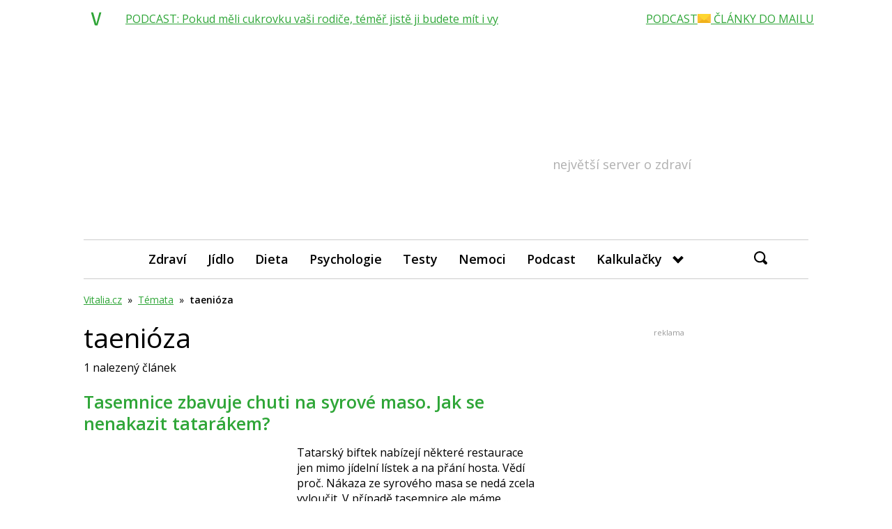

--- FILE ---
content_type: text/html; charset=utf-8
request_url: https://www.google.com/recaptcha/api2/aframe
body_size: 268
content:
<!DOCTYPE HTML><html><head><meta http-equiv="content-type" content="text/html; charset=UTF-8"></head><body><script nonce="VGBJOckgnDmiqWLllwIB0w">/** Anti-fraud and anti-abuse applications only. See google.com/recaptcha */ try{var clients={'sodar':'https://pagead2.googlesyndication.com/pagead/sodar?'};window.addEventListener("message",function(a){try{if(a.source===window.parent){var b=JSON.parse(a.data);var c=clients[b['id']];if(c){var d=document.createElement('img');d.src=c+b['params']+'&rc='+(localStorage.getItem("rc::a")?sessionStorage.getItem("rc::b"):"");window.document.body.appendChild(d);sessionStorage.setItem("rc::e",parseInt(sessionStorage.getItem("rc::e")||0)+1);localStorage.setItem("rc::h",'1768821355023');}}}catch(b){}});window.parent.postMessage("_grecaptcha_ready", "*");}catch(b){}</script></body></html>